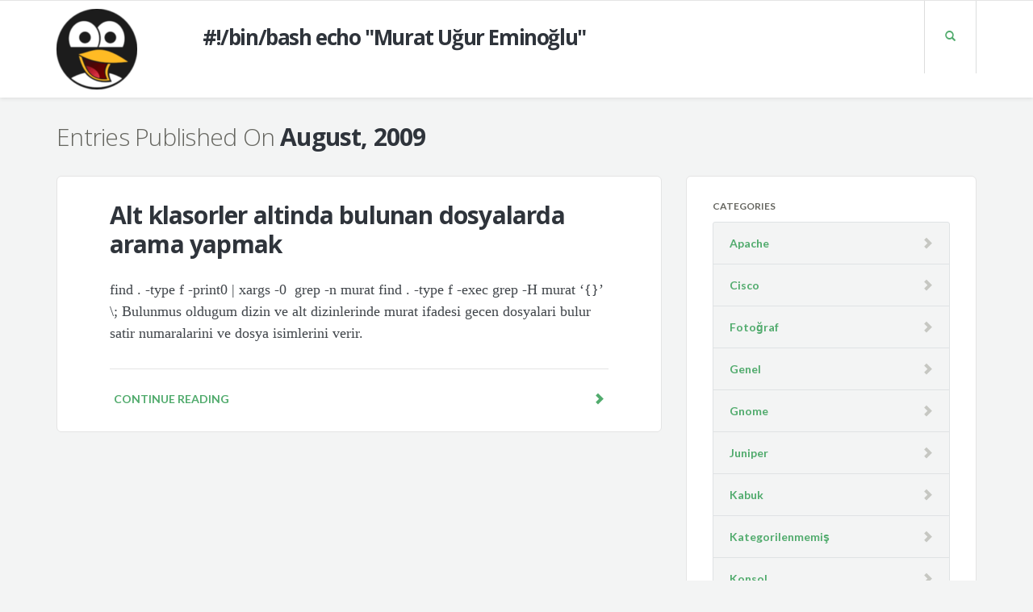

--- FILE ---
content_type: text/html; charset=UTF-8
request_url: https://www.murat.ws/2009/08/03/
body_size: 11083
content:
<!DOCTYPE html>
<html lang="en-US">
<head>
	<meta charset="UTF-8" />
	<meta name="viewport" content="width=device-width, initial-scale=1.0" />
	<link rel="pingback" href="https://www.murat.ws/xmlrpc.php" />

	<!-- W3TC-include-js-head -->
	<title>03 August 2009 &#8211; Murat Uğur Eminoğlu</title>
<meta name='robots' content='max-image-preview:large' />
<link rel='dns-prefetch' href='//www.murat.ws' />
<link rel='dns-prefetch' href='//fonts.googleapis.com' />
<link rel="alternate" type="application/rss+xml" title="Murat Uğur Eminoğlu &raquo; Feed" href="https://www.murat.ws/feed/" />
<link rel="alternate" type="application/rss+xml" title="Murat Uğur Eminoğlu &raquo; Comments Feed" href="https://www.murat.ws/comments/feed/" />
		<!-- This site uses the Google Analytics by ExactMetrics plugin v8.10.1 - Using Analytics tracking - https://www.exactmetrics.com/ -->
		<!-- Note: ExactMetrics is not currently configured on this site. The site owner needs to authenticate with Google Analytics in the ExactMetrics settings panel. -->
					<!-- No tracking code set -->
				<!-- / Google Analytics by ExactMetrics -->
		<style id='wp-img-auto-sizes-contain-inline-css' type='text/css'>
img:is([sizes=auto i],[sizes^="auto," i]){contain-intrinsic-size:3000px 1500px}
/*# sourceURL=wp-img-auto-sizes-contain-inline-css */
</style>
<link rel='stylesheet' id='epcl-shortcodes-css' href='https://www.murat.ws/wp-content/plugins/reco-functions/shortcodes/dist/shortcodes.min.css' type='text/css' media='all' />
<style id='wp-emoji-styles-inline-css' type='text/css'>

	img.wp-smiley, img.emoji {
		display: inline !important;
		border: none !important;
		box-shadow: none !important;
		height: 1em !important;
		width: 1em !important;
		margin: 0 0.07em !important;
		vertical-align: -0.1em !important;
		background: none !important;
		padding: 0 !important;
	}
/*# sourceURL=wp-emoji-styles-inline-css */
</style>
<style id='wp-block-library-inline-css' type='text/css'>
:root{--wp-block-synced-color:#7a00df;--wp-block-synced-color--rgb:122,0,223;--wp-bound-block-color:var(--wp-block-synced-color);--wp-editor-canvas-background:#ddd;--wp-admin-theme-color:#007cba;--wp-admin-theme-color--rgb:0,124,186;--wp-admin-theme-color-darker-10:#006ba1;--wp-admin-theme-color-darker-10--rgb:0,107,160.5;--wp-admin-theme-color-darker-20:#005a87;--wp-admin-theme-color-darker-20--rgb:0,90,135;--wp-admin-border-width-focus:2px}@media (min-resolution:192dpi){:root{--wp-admin-border-width-focus:1.5px}}.wp-element-button{cursor:pointer}:root .has-very-light-gray-background-color{background-color:#eee}:root .has-very-dark-gray-background-color{background-color:#313131}:root .has-very-light-gray-color{color:#eee}:root .has-very-dark-gray-color{color:#313131}:root .has-vivid-green-cyan-to-vivid-cyan-blue-gradient-background{background:linear-gradient(135deg,#00d084,#0693e3)}:root .has-purple-crush-gradient-background{background:linear-gradient(135deg,#34e2e4,#4721fb 50%,#ab1dfe)}:root .has-hazy-dawn-gradient-background{background:linear-gradient(135deg,#faaca8,#dad0ec)}:root .has-subdued-olive-gradient-background{background:linear-gradient(135deg,#fafae1,#67a671)}:root .has-atomic-cream-gradient-background{background:linear-gradient(135deg,#fdd79a,#004a59)}:root .has-nightshade-gradient-background{background:linear-gradient(135deg,#330968,#31cdcf)}:root .has-midnight-gradient-background{background:linear-gradient(135deg,#020381,#2874fc)}:root{--wp--preset--font-size--normal:16px;--wp--preset--font-size--huge:42px}.has-regular-font-size{font-size:1em}.has-larger-font-size{font-size:2.625em}.has-normal-font-size{font-size:var(--wp--preset--font-size--normal)}.has-huge-font-size{font-size:var(--wp--preset--font-size--huge)}.has-text-align-center{text-align:center}.has-text-align-left{text-align:left}.has-text-align-right{text-align:right}.has-fit-text{white-space:nowrap!important}#end-resizable-editor-section{display:none}.aligncenter{clear:both}.items-justified-left{justify-content:flex-start}.items-justified-center{justify-content:center}.items-justified-right{justify-content:flex-end}.items-justified-space-between{justify-content:space-between}.screen-reader-text{border:0;clip-path:inset(50%);height:1px;margin:-1px;overflow:hidden;padding:0;position:absolute;width:1px;word-wrap:normal!important}.screen-reader-text:focus{background-color:#ddd;clip-path:none;color:#444;display:block;font-size:1em;height:auto;left:5px;line-height:normal;padding:15px 23px 14px;text-decoration:none;top:5px;width:auto;z-index:100000}html :where(.has-border-color){border-style:solid}html :where([style*=border-top-color]){border-top-style:solid}html :where([style*=border-right-color]){border-right-style:solid}html :where([style*=border-bottom-color]){border-bottom-style:solid}html :where([style*=border-left-color]){border-left-style:solid}html :where([style*=border-width]){border-style:solid}html :where([style*=border-top-width]){border-top-style:solid}html :where([style*=border-right-width]){border-right-style:solid}html :where([style*=border-bottom-width]){border-bottom-style:solid}html :where([style*=border-left-width]){border-left-style:solid}html :where(img[class*=wp-image-]){height:auto;max-width:100%}:where(figure){margin:0 0 1em}html :where(.is-position-sticky){--wp-admin--admin-bar--position-offset:var(--wp-admin--admin-bar--height,0px)}@media screen and (max-width:600px){html :where(.is-position-sticky){--wp-admin--admin-bar--position-offset:0px}}

/*# sourceURL=wp-block-library-inline-css */
</style><style id='global-styles-inline-css' type='text/css'>
:root{--wp--preset--aspect-ratio--square: 1;--wp--preset--aspect-ratio--4-3: 4/3;--wp--preset--aspect-ratio--3-4: 3/4;--wp--preset--aspect-ratio--3-2: 3/2;--wp--preset--aspect-ratio--2-3: 2/3;--wp--preset--aspect-ratio--16-9: 16/9;--wp--preset--aspect-ratio--9-16: 9/16;--wp--preset--color--black: #000000;--wp--preset--color--cyan-bluish-gray: #abb8c3;--wp--preset--color--white: #ffffff;--wp--preset--color--pale-pink: #f78da7;--wp--preset--color--vivid-red: #cf2e2e;--wp--preset--color--luminous-vivid-orange: #ff6900;--wp--preset--color--luminous-vivid-amber: #fcb900;--wp--preset--color--light-green-cyan: #7bdcb5;--wp--preset--color--vivid-green-cyan: #00d084;--wp--preset--color--pale-cyan-blue: #8ed1fc;--wp--preset--color--vivid-cyan-blue: #0693e3;--wp--preset--color--vivid-purple: #9b51e0;--wp--preset--gradient--vivid-cyan-blue-to-vivid-purple: linear-gradient(135deg,rgb(6,147,227) 0%,rgb(155,81,224) 100%);--wp--preset--gradient--light-green-cyan-to-vivid-green-cyan: linear-gradient(135deg,rgb(122,220,180) 0%,rgb(0,208,130) 100%);--wp--preset--gradient--luminous-vivid-amber-to-luminous-vivid-orange: linear-gradient(135deg,rgb(252,185,0) 0%,rgb(255,105,0) 100%);--wp--preset--gradient--luminous-vivid-orange-to-vivid-red: linear-gradient(135deg,rgb(255,105,0) 0%,rgb(207,46,46) 100%);--wp--preset--gradient--very-light-gray-to-cyan-bluish-gray: linear-gradient(135deg,rgb(238,238,238) 0%,rgb(169,184,195) 100%);--wp--preset--gradient--cool-to-warm-spectrum: linear-gradient(135deg,rgb(74,234,220) 0%,rgb(151,120,209) 20%,rgb(207,42,186) 40%,rgb(238,44,130) 60%,rgb(251,105,98) 80%,rgb(254,248,76) 100%);--wp--preset--gradient--blush-light-purple: linear-gradient(135deg,rgb(255,206,236) 0%,rgb(152,150,240) 100%);--wp--preset--gradient--blush-bordeaux: linear-gradient(135deg,rgb(254,205,165) 0%,rgb(254,45,45) 50%,rgb(107,0,62) 100%);--wp--preset--gradient--luminous-dusk: linear-gradient(135deg,rgb(255,203,112) 0%,rgb(199,81,192) 50%,rgb(65,88,208) 100%);--wp--preset--gradient--pale-ocean: linear-gradient(135deg,rgb(255,245,203) 0%,rgb(182,227,212) 50%,rgb(51,167,181) 100%);--wp--preset--gradient--electric-grass: linear-gradient(135deg,rgb(202,248,128) 0%,rgb(113,206,126) 100%);--wp--preset--gradient--midnight: linear-gradient(135deg,rgb(2,3,129) 0%,rgb(40,116,252) 100%);--wp--preset--font-size--small: 13px;--wp--preset--font-size--medium: 20px;--wp--preset--font-size--large: 36px;--wp--preset--font-size--x-large: 42px;--wp--preset--spacing--20: 0.44rem;--wp--preset--spacing--30: 0.67rem;--wp--preset--spacing--40: 1rem;--wp--preset--spacing--50: 1.5rem;--wp--preset--spacing--60: 2.25rem;--wp--preset--spacing--70: 3.38rem;--wp--preset--spacing--80: 5.06rem;--wp--preset--shadow--natural: 6px 6px 9px rgba(0, 0, 0, 0.2);--wp--preset--shadow--deep: 12px 12px 50px rgba(0, 0, 0, 0.4);--wp--preset--shadow--sharp: 6px 6px 0px rgba(0, 0, 0, 0.2);--wp--preset--shadow--outlined: 6px 6px 0px -3px rgb(255, 255, 255), 6px 6px rgb(0, 0, 0);--wp--preset--shadow--crisp: 6px 6px 0px rgb(0, 0, 0);}:where(.is-layout-flex){gap: 0.5em;}:where(.is-layout-grid){gap: 0.5em;}body .is-layout-flex{display: flex;}.is-layout-flex{flex-wrap: wrap;align-items: center;}.is-layout-flex > :is(*, div){margin: 0;}body .is-layout-grid{display: grid;}.is-layout-grid > :is(*, div){margin: 0;}:where(.wp-block-columns.is-layout-flex){gap: 2em;}:where(.wp-block-columns.is-layout-grid){gap: 2em;}:where(.wp-block-post-template.is-layout-flex){gap: 1.25em;}:where(.wp-block-post-template.is-layout-grid){gap: 1.25em;}.has-black-color{color: var(--wp--preset--color--black) !important;}.has-cyan-bluish-gray-color{color: var(--wp--preset--color--cyan-bluish-gray) !important;}.has-white-color{color: var(--wp--preset--color--white) !important;}.has-pale-pink-color{color: var(--wp--preset--color--pale-pink) !important;}.has-vivid-red-color{color: var(--wp--preset--color--vivid-red) !important;}.has-luminous-vivid-orange-color{color: var(--wp--preset--color--luminous-vivid-orange) !important;}.has-luminous-vivid-amber-color{color: var(--wp--preset--color--luminous-vivid-amber) !important;}.has-light-green-cyan-color{color: var(--wp--preset--color--light-green-cyan) !important;}.has-vivid-green-cyan-color{color: var(--wp--preset--color--vivid-green-cyan) !important;}.has-pale-cyan-blue-color{color: var(--wp--preset--color--pale-cyan-blue) !important;}.has-vivid-cyan-blue-color{color: var(--wp--preset--color--vivid-cyan-blue) !important;}.has-vivid-purple-color{color: var(--wp--preset--color--vivid-purple) !important;}.has-black-background-color{background-color: var(--wp--preset--color--black) !important;}.has-cyan-bluish-gray-background-color{background-color: var(--wp--preset--color--cyan-bluish-gray) !important;}.has-white-background-color{background-color: var(--wp--preset--color--white) !important;}.has-pale-pink-background-color{background-color: var(--wp--preset--color--pale-pink) !important;}.has-vivid-red-background-color{background-color: var(--wp--preset--color--vivid-red) !important;}.has-luminous-vivid-orange-background-color{background-color: var(--wp--preset--color--luminous-vivid-orange) !important;}.has-luminous-vivid-amber-background-color{background-color: var(--wp--preset--color--luminous-vivid-amber) !important;}.has-light-green-cyan-background-color{background-color: var(--wp--preset--color--light-green-cyan) !important;}.has-vivid-green-cyan-background-color{background-color: var(--wp--preset--color--vivid-green-cyan) !important;}.has-pale-cyan-blue-background-color{background-color: var(--wp--preset--color--pale-cyan-blue) !important;}.has-vivid-cyan-blue-background-color{background-color: var(--wp--preset--color--vivid-cyan-blue) !important;}.has-vivid-purple-background-color{background-color: var(--wp--preset--color--vivid-purple) !important;}.has-black-border-color{border-color: var(--wp--preset--color--black) !important;}.has-cyan-bluish-gray-border-color{border-color: var(--wp--preset--color--cyan-bluish-gray) !important;}.has-white-border-color{border-color: var(--wp--preset--color--white) !important;}.has-pale-pink-border-color{border-color: var(--wp--preset--color--pale-pink) !important;}.has-vivid-red-border-color{border-color: var(--wp--preset--color--vivid-red) !important;}.has-luminous-vivid-orange-border-color{border-color: var(--wp--preset--color--luminous-vivid-orange) !important;}.has-luminous-vivid-amber-border-color{border-color: var(--wp--preset--color--luminous-vivid-amber) !important;}.has-light-green-cyan-border-color{border-color: var(--wp--preset--color--light-green-cyan) !important;}.has-vivid-green-cyan-border-color{border-color: var(--wp--preset--color--vivid-green-cyan) !important;}.has-pale-cyan-blue-border-color{border-color: var(--wp--preset--color--pale-cyan-blue) !important;}.has-vivid-cyan-blue-border-color{border-color: var(--wp--preset--color--vivid-cyan-blue) !important;}.has-vivid-purple-border-color{border-color: var(--wp--preset--color--vivid-purple) !important;}.has-vivid-cyan-blue-to-vivid-purple-gradient-background{background: var(--wp--preset--gradient--vivid-cyan-blue-to-vivid-purple) !important;}.has-light-green-cyan-to-vivid-green-cyan-gradient-background{background: var(--wp--preset--gradient--light-green-cyan-to-vivid-green-cyan) !important;}.has-luminous-vivid-amber-to-luminous-vivid-orange-gradient-background{background: var(--wp--preset--gradient--luminous-vivid-amber-to-luminous-vivid-orange) !important;}.has-luminous-vivid-orange-to-vivid-red-gradient-background{background: var(--wp--preset--gradient--luminous-vivid-orange-to-vivid-red) !important;}.has-very-light-gray-to-cyan-bluish-gray-gradient-background{background: var(--wp--preset--gradient--very-light-gray-to-cyan-bluish-gray) !important;}.has-cool-to-warm-spectrum-gradient-background{background: var(--wp--preset--gradient--cool-to-warm-spectrum) !important;}.has-blush-light-purple-gradient-background{background: var(--wp--preset--gradient--blush-light-purple) !important;}.has-blush-bordeaux-gradient-background{background: var(--wp--preset--gradient--blush-bordeaux) !important;}.has-luminous-dusk-gradient-background{background: var(--wp--preset--gradient--luminous-dusk) !important;}.has-pale-ocean-gradient-background{background: var(--wp--preset--gradient--pale-ocean) !important;}.has-electric-grass-gradient-background{background: var(--wp--preset--gradient--electric-grass) !important;}.has-midnight-gradient-background{background: var(--wp--preset--gradient--midnight) !important;}.has-small-font-size{font-size: var(--wp--preset--font-size--small) !important;}.has-medium-font-size{font-size: var(--wp--preset--font-size--medium) !important;}.has-large-font-size{font-size: var(--wp--preset--font-size--large) !important;}.has-x-large-font-size{font-size: var(--wp--preset--font-size--x-large) !important;}
/*# sourceURL=global-styles-inline-css */
</style>

<style id='classic-theme-styles-inline-css' type='text/css'>
/*! This file is auto-generated */
.wp-block-button__link{color:#fff;background-color:#32373c;border-radius:9999px;box-shadow:none;text-decoration:none;padding:calc(.667em + 2px) calc(1.333em + 2px);font-size:1.125em}.wp-block-file__button{background:#32373c;color:#fff;text-decoration:none}
/*# sourceURL=/wp-includes/css/classic-themes.min.css */
</style>
<link rel='stylesheet' id='readable-google-fonts-css' href='https://fonts.googleapis.com/css?family=Open+Sans%3A300%2C400%2C700%7CLato%3A700%2C900&#038;ver=b21a0cb8c44cbd37b4c13186531d2479' type='text/css' media='all' />
<link rel='stylesheet' id='readable-main-css' href='https://www.murat.ws/wp-content/themes/readable/assets/stylesheets/main.css?ver=2.3.1' type='text/css' media='all' />
<style id='readable-main-inline-css' type='text/css'>

/******************
Primary theme color
*******************/

.social__container, .search__container, .search-panel .search-panel__text, .navigation > li.current-menu-item > a, .navigation > li:hover > a, .navigation > li.current-menu-ancestor > a, .widget-contact__title, .navigation .sub-menu > li > a:hover, .error .primary-color {
	color: #51ab6d}

.social .social__dropdown, .navbar-toggle, .widget_search .search-submit {
	background: #51ab6d}

::selection {
	background: #51ab6d}

.wpcf7-submit, .navigation > li > a:after, .btn-primary, #submitWPComment {
	background: linear-gradient(to bottom, #51ab6d, #499a62)
}

blockquote, .wpcf7-submit, .btn-primary, .navbar-toggle, #submitWPComment {
	border-color: #51ab6d}

.search__container:hover, .social__container:hover {
	color: #499a62}

@media (min-width: 992px) {
	.navigation .sub-menu > li > a {
		background: #51ab6d	}
}

.wpcf7-submit:hover, .btn-primary:hover, .social .social__dropdown li a:hover, #submitWPComment:hover {
	background: #499a62}

@media (min-width: 992px) {
	.navigation .sub-menu > li > a:hover {
		background: #499a62	}
}

.wpcf7-submit:hover, .navigation .sub-menu > li > a, .navigation .sub-menu, .btn-primary:hover, .social .social__dropdown li .social__container, #submitWPComment:hover {
	border-color: #499a62}

.format-link { background: -webkit-radial-gradient(50% 50%, circle closest-corner, #51ab6d 0%, #45915d 100%); background: radial-gradient(circle closest-corner at 50% 50%, #51ab6d 0%, #45915d 100%);}

/******************
Text color
*******************/

.post-content, .post-content--narrow, body .su-tabs-style-default .su-tabs-pane {
	color: #40454a}

/******************
Link color
*******************/

a, .menu li a, .pptwj .pptwj-tabs-wrap .tab-links li a.selected, .pptwj .pptwj-tabs-wrap .tab-links li a:hover, .pptwj .pptwj-tabs-wrap .boxes ul.tab-filter-list li a:hover, .pptwj .pptwj-tabs-wrap .boxes ul.tab-filter-list li a.selected, .pagination .prev, .pagination .next, .pagination__page-numbers .current, .latest-posts__meta-content a.latest-posts__meta-content-author-link {
	color: #51ab6d}

.widget_tag_cloud a, .tags a {
	border-color: #51ab6d}

a:hover, .menu li a:hover {
	color: #45915d}

.widget_tag_cloud a:hover, .tags a:hover, .pptwj .pptwj-tabs-wrap .boxes ul.tab-filter-list li a.selected:after, .pptwj .pptwj-tabs-wrap .boxes ul.tab-filter-list li a:hover:after {
	background-color: #51ab6d}

/******************
Headings dark
*******************/
h1, h1 a, .h1 a, .h2, h2, h2 a, .h2 a, h4, h4 a, .h4 a, h5, h5 a, .h5 a, .zem_rp_title {
	color: #2f343b}

/******************
Headings light
*******************/
h3, h3 a, .h3 a, h6, h6 a, .h6 a, .wp_rp_excerpt {
	color: #666660}

/******************
Navbar background
*******************/
.header {
	background-color: #ffffff}

/******************
Footer background
*******************/
.footer, .copyrights {
	background-color: #ffffff}

/******************
Navbar text color
*******************/

.navigation > li > a {
	color: #666660}

/******************
Navbar dropdown text color
*******************/

@media (min-width: 992px) {
	.navigation .sub-menu > li > a, .navigation .sub-menu > li > a:hover {
		color: #f3f4f4	}
}

/* WP Customizer end */


/*# sourceURL=readable-main-inline-css */
</style>
<script type="text/javascript" src="https://www.murat.ws/wp-includes/js/jquery/jquery.min.js?ver=3.7.1" id="jquery-core-js"></script>
<script type="text/javascript" src="https://www.murat.ws/wp-includes/js/jquery/jquery-migrate.min.js?ver=3.4.1" id="jquery-migrate-js"></script>
<link rel="https://api.w.org/" href="https://www.murat.ws/wp-json/" /><link rel="EditURI" type="application/rsd+xml" title="RSD" href="https://www.murat.ws/xmlrpc.php?rsd" />

<meta name="generator" content="Redux 4.5.9" /><script src="https://www.google.com/recaptcha/api.js" async defer></script>
			<link rel="shortcut icon" href="https://www.murat.ws/wp-content/uploads/2019/04/favicon.ico">
		<link rel="icon" href="https://www.murat.ws/wp-content/uploads/2019/04/favicon.ico" sizes="32x32" />
<link rel="icon" href="https://www.murat.ws/wp-content/uploads/2019/04/favicon.ico" sizes="192x192" />
<link rel="apple-touch-icon" href="https://www.murat.ws/wp-content/uploads/2019/04/favicon.ico" />
<meta name="msapplication-TileImage" content="https://www.murat.ws/wp-content/uploads/2019/04/favicon.ico" />
	<!-- W3TC-include-css -->
</head>

<body class="archive date wp-theme-readable">
<!-- W3TC-include-js-body-start -->

	<!-- Search - Open panel -->
	<div class="search-panel">
		<a href="https://www.murat.ws/" class="search-panel__close  js--toggle-search-mode" title="Exit the search mode"><i class="glyphicon glyphicon-remove"></i></a>
		<div class="container">
			<div class="row">
				<div class="col-xs-12">
					<form action="https://www.murat.ws/">
						<input type="text" class="search-panel__form  js--search-panel-text" name="s" placeholder="Begin typing for search">
						<p class="search-panel__text">Press enter to see results or esc to cancel.</p>
					</form>
				</div>
			</div>
		</div>
	</div>
	<div class="page-content-container"><!-- ends in the footer.php -->
		<!-- header -->
		<header class="header  push-down-45">
			<div class="container">
				<div class="logo  pull-left">
					<a href="https://www.murat.ws/">
													<img src="https://www.murat.ws/wp-content/uploads/2019/04/download-e1556124668528.png" alt="Murat Uğur Eminoğlu" srcset="https://www.murat.ws/wp-content/uploads/2019/04/download-e1556124668528.png, https://www.murat.ws/wp-content/uploads/2019/04/download-e1556124157905.png 2x" />
							&emsp;&emsp;&emsp;&emsp;&emsp;&emsp;<h1 class="blog-name" style="float: right;">#!/bin/bash echo "Murat Uğur Eminoğlu"</h1>
											</a>
				</div>

				<!-- Brand and toggle get grouped for better mobile display -->
				<div class="navbar-header">
					<button type="button" class="navbar-toggle" data-toggle="collapse" data-target="#readable-navbar-collapse">
						<span class="sr-only">Toggle navigation</span>
						<span class="icon-bar"></span>
						<span class="icon-bar"></span>
						<span class="icon-bar"></span>
					</button>
				</div>
				<nav class="navbar  navbar-default" role="navigation">

					<!-- Collect the nav links, forms, and other content for toggling -->
					<div class="collapse  navbar-collapse" id="readable-navbar-collapse">
												<a href="#" class="search__container--mobile  js--toggle-search-mode  visible-xs  visible-sm"> <span class="glyphicon  glyphicon-search"></span></a>
					</div><!-- /.navbar-collapse -->
				</nav>
				<div class="hidden-xs  hidden-sm">
					<a href="#" class="search__container  js--toggle-search-mode"> <span class="glyphicon  glyphicon-search"></span></a>
									</div>
			</div>
		</header>
<div class="container">

	
<div class="archives-title">
	<h3>Entries Published On <span class="archives-title__subtitle h2">August, 2009</span></h3>
</div>

	<div class="row">
		<div class="col-xs-12  col-md-8" role="main">
			
		<article class="boxed push-down-30 post-218 post type-post status-publish format-standard hentry category-kabuk">

			
			<!-- Start of the blogpost -->
			<div class="row">
				<div class="col-xs-10  col-xs-offset-1">

					<!-- Start of the content -->
					<div class="post-content--narrow">
						<h2 class="post-content__title  entry-title">
							<a href="https://www.murat.ws/alt-klasorler-altinda-bulunan-dosyalarda-arama-yapmak/">Alt klasorler altinda bulunan dosyalarda arama yapmak</a>
						</h2>
						<div class="post-content__text">
							<p>find . -type f -print0 | xargs -0  grep -n murat find . -type f -exec grep -H murat &#8216;{}&#8217; \; Bulunmus oldugum dizin ve alt dizinlerinde murat ifadesi gecen dosyalari bulur satir numaralarini ve dosya isimlerini verir.</p>
						</div>
					</div>
					<!-- End of the content -->

											<a href="https://www.murat.ws/alt-klasorler-altinda-bulunan-dosyalarda-arama-yapmak/" class="read-more">
							Continue reading							<div class="read-more__arrow">
								<span class="glyphicon  glyphicon-chevron-right"></span>
							</div>
						</a>
									</div>
			</div>
		</article>

	
			<!-- Start of pagination -->
			<nav class="center">
				<div class="pagination">
					<div class="row">
											</div>
				</div>
			</nav>
			<!-- End of pagination -->
		</div>

			<div class="col-xs-12  col-md-4">

			
						<div class="sidebar  boxed  push-down-30">
				<div class="row">
					<div class="col-xs-10  col-xs-offset-1">
						<div class="widget_categories  push-down-30"><h6>Categories</h6><hr>
			<ul>
					<li class="cat-item cat-item-7"><a href="https://www.murat.ws/category/linux/apache/">Apache</a>
</li>
	<li class="cat-item cat-item-3"><a href="https://www.murat.ws/category/cisco/">Cisco</a>
</li>
	<li class="cat-item cat-item-25"><a href="https://www.murat.ws/category/fotograf/">Fotoğraf</a>
</li>
	<li class="cat-item cat-item-10"><a href="https://www.murat.ws/category/linux/genel/">Genel</a>
</li>
	<li class="cat-item cat-item-12"><a href="https://www.murat.ws/category/linux/gnome/">Gnome</a>
</li>
	<li class="cat-item cat-item-24"><a href="https://www.murat.ws/category/juniper/">Juniper</a>
</li>
	<li class="cat-item cat-item-17"><a href="https://www.murat.ws/category/linux/kabuk/">Kabuk</a>
</li>
	<li class="cat-item cat-item-1"><a href="https://www.murat.ws/category/kategorilenmemis/">Kategorilenmemiş</a>
</li>
	<li class="cat-item cat-item-14"><a href="https://www.murat.ws/category/linux/konsol/">Konsol</a>
</li>
	<li class="cat-item cat-item-4"><a href="https://www.murat.ws/category/linux/">Linux</a>
</li>
	<li class="cat-item cat-item-11"><a href="https://www.murat.ws/category/linux/mysql/">Mysql</a>
</li>
	<li class="cat-item cat-item-21"><a href="https://www.murat.ws/category/oylesine/">Oylesine</a>
</li>
	<li class="cat-item cat-item-9"><a href="https://www.murat.ws/category/linux/php/">Php</a>
</li>
	<li class="cat-item cat-item-6"><a href="https://www.murat.ws/category/linux/postfix/">Postfix</a>
</li>
	<li class="cat-item cat-item-15"><a href="https://www.murat.ws/category/linux/proftpd/">Proftpd</a>
</li>
	<li class="cat-item cat-item-180"><a href="https://www.murat.ws/category/linux/python/">Python</a>
</li>
	<li class="cat-item cat-item-237"><a href="https://www.murat.ws/category/raspberry-pi/">Raspberry Pi</a>
</li>
	<li class="cat-item cat-item-20"><a href="https://www.murat.ws/category/linux/sed/">Sed</a>
</li>
	<li class="cat-item cat-item-5"><a href="https://www.murat.ws/category/linux/squid/">Squid</a>
</li>
	<li class="cat-item cat-item-16"><a href="https://www.murat.ws/category/linux/ssh/">Ssh</a>
</li>
	<li class="cat-item cat-item-18"><a href="https://www.murat.ws/category/linux/vi-vim/">Vi &#8211; Vim</a>
</li>
			</ul>

			</div><div class="widget_tag_cloud  push-down-30"><h6>Tags</h6><hr><div class="tagcloud"><a href="https://www.murat.ws/tag/bad-magic-number/" class="tag-cloud-link tag-link-275 tag-link-position-1" style="font-size: 8pt;" aria-label="bad magic number (1 item)">bad magic number</a>
<a href="https://www.murat.ws/tag/chroot/" class="tag-cloud-link tag-link-264 tag-link-position-2" style="font-size: 8pt;" aria-label="chroot (1 item)">chroot</a>
<a href="https://www.murat.ws/tag/clamav/" class="tag-cloud-link tag-link-282 tag-link-position-3" style="font-size: 8pt;" aria-label="clamav (1 item)">clamav</a>
<a href="https://www.murat.ws/tag/clamav-php/" class="tag-cloud-link tag-link-284 tag-link-position-4" style="font-size: 8pt;" aria-label="clamav php (1 item)">clamav php</a>
<a href="https://www.murat.ws/tag/dd/" class="tag-cloud-link tag-link-285 tag-link-position-5" style="font-size: 8.8888888888889pt;" aria-label="dd (2 items)">dd</a>
<a href="https://www.murat.ws/tag/debian/" class="tag-cloud-link tag-link-36 tag-link-position-6" style="font-size: 10.962962962963pt;" aria-label="debian (7 items)">debian</a>
<a href="https://www.murat.ws/tag/debian-8/" class="tag-cloud-link tag-link-78 tag-link-position-7" style="font-size: 9.4814814814815pt;" aria-label="debian 8 (3 items)">debian 8</a>
<a href="https://www.murat.ws/tag/decrypt/" class="tag-cloud-link tag-link-272 tag-link-position-8" style="font-size: 8pt;" aria-label="Decrypt (1 item)">Decrypt</a>
<a href="https://www.murat.ws/tag/dht22/" class="tag-cloud-link tag-link-286 tag-link-position-9" style="font-size: 8pt;" aria-label="DHT22 (1 item)">DHT22</a>
<a href="https://www.murat.ws/tag/find/" class="tag-cloud-link tag-link-114 tag-link-position-10" style="font-size: 9.4814814814815pt;" aria-label="find (3 items)">find</a>
<a href="https://www.murat.ws/tag/firewallturkiye-com/" class="tag-cloud-link tag-link-66 tag-link-position-11" style="font-size: 8.8888888888889pt;" aria-label="firewallturkiye.com (2 items)">firewallturkiye.com</a>
<a href="https://www.murat.ws/tag/git/" class="tag-cloud-link tag-link-242 tag-link-position-12" style="font-size: 8.8888888888889pt;" aria-label="git (2 items)">git</a>
<a href="https://www.murat.ws/tag/importerror-bad-magic-number-in-bx03xf3rn/" class="tag-cloud-link tag-link-273 tag-link-position-13" style="font-size: 8pt;" aria-label="ImportError: bad magic number in : b&#039;\x03\xf3\r\n&#039; (1 item)">ImportError: bad magic number in : b&#039;\x03\xf3\r\n&#039;</a>
<a href="https://www.murat.ws/tag/linux-mint-19/" class="tag-cloud-link tag-link-261 tag-link-position-14" style="font-size: 8pt;" aria-label="Linux Mint 19 (1 item)">Linux Mint 19</a>
<a href="https://www.murat.ws/tag/malware/" class="tag-cloud-link tag-link-156 tag-link-position-15" style="font-size: 8.8888888888889pt;" aria-label="malware (2 items)">malware</a>
<a href="https://www.murat.ws/tag/mint-19/" class="tag-cloud-link tag-link-262 tag-link-position-16" style="font-size: 8pt;" aria-label="Mint 19 (1 item)">Mint 19</a>
<a href="https://www.murat.ws/tag/mount/" class="tag-cloud-link tag-link-263 tag-link-position-17" style="font-size: 8pt;" aria-label="mount (1 item)">mount</a>
<a href="https://www.murat.ws/tag/mysql/" class="tag-cloud-link tag-link-100 tag-link-position-18" style="font-size: 9.4814814814815pt;" aria-label="Mysql (3 items)">Mysql</a>
<a href="https://www.murat.ws/tag/nginx/" class="tag-cloud-link tag-link-52 tag-link-position-19" style="font-size: 12pt;" aria-label="nginx (12 items)">nginx</a>
<a href="https://www.murat.ws/tag/opencv/" class="tag-cloud-link tag-link-281 tag-link-position-20" style="font-size: 8pt;" aria-label="opencv (1 item)">opencv</a>
<a href="https://www.murat.ws/tag/opencv4/" class="tag-cloud-link tag-link-279 tag-link-position-21" style="font-size: 8pt;" aria-label="Opencv4 (1 item)">Opencv4</a>
<a href="https://www.murat.ws/tag/openssl/" class="tag-cloud-link tag-link-50 tag-link-position-22" style="font-size: 9.4814814814815pt;" aria-label="openssl (3 items)">openssl</a>
<a href="https://www.murat.ws/tag/openvpn/" class="tag-cloud-link tag-link-80 tag-link-position-23" style="font-size: 10.716049382716pt;" aria-label="openvpn (6 items)">openvpn</a>
<a href="https://www.murat.ws/tag/owncloud/" class="tag-cloud-link tag-link-54 tag-link-position-24" style="font-size: 9.4814814814815pt;" aria-label="owncloud (3 items)">owncloud</a>
<a href="https://www.murat.ws/tag/postfix-2/" class="tag-cloud-link tag-link-64 tag-link-position-25" style="font-size: 9.9753086419753pt;" aria-label="postfix (4 items)">postfix</a>
<a href="https://www.murat.ws/tag/postgresql/" class="tag-cloud-link tag-link-56 tag-link-position-26" style="font-size: 8.8888888888889pt;" aria-label="postgresql (2 items)">postgresql</a>
<a href="https://www.murat.ws/tag/puppet/" class="tag-cloud-link tag-link-265 tag-link-position-27" style="font-size: 8.8888888888889pt;" aria-label="puppet (2 items)">puppet</a>
<a href="https://www.murat.ws/tag/python/" class="tag-cloud-link tag-link-176 tag-link-position-28" style="font-size: 10.962962962963pt;" aria-label="python (7 items)">python</a>
<a href="https://www.murat.ws/tag/random-password/" class="tag-cloud-link tag-link-177 tag-link-position-29" style="font-size: 9.4814814814815pt;" aria-label="random password (3 items)">random password</a>
<a href="https://www.murat.ws/tag/rasgele-sifre-uretmek/" class="tag-cloud-link tag-link-179 tag-link-position-30" style="font-size: 8.8888888888889pt;" aria-label="rasgele sifre uretmek (2 items)">rasgele sifre uretmek</a>
<a href="https://www.murat.ws/tag/raspberry-pi/" class="tag-cloud-link tag-link-186 tag-link-position-31" style="font-size: 8.8888888888889pt;" aria-label="raspberry pi (2 items)">raspberry pi</a>
<a href="https://www.murat.ws/tag/raspberrypi/" class="tag-cloud-link tag-link-280 tag-link-position-32" style="font-size: 8.8888888888889pt;" aria-label="raspberrypi (2 items)">raspberrypi</a>
<a href="https://www.murat.ws/tag/refusing-to-merge-unrelated-histories/" class="tag-cloud-link tag-link-276 tag-link-position-33" style="font-size: 8pt;" aria-label="refusing to merge unrelated histories (1 item)">refusing to merge unrelated histories</a>
<a href="https://www.murat.ws/tag/reverse-proxy/" class="tag-cloud-link tag-link-76 tag-link-position-34" style="font-size: 8.8888888888889pt;" aria-label="reverse proxy (2 items)">reverse proxy</a>
<a href="https://www.murat.ws/tag/rtl8812au/" class="tag-cloud-link tag-link-290 tag-link-position-35" style="font-size: 8.8888888888889pt;" aria-label="rtl8812AU (2 items)">rtl8812AU</a>
<a href="https://www.murat.ws/tag/samba/" class="tag-cloud-link tag-link-106 tag-link-position-36" style="font-size: 9.4814814814815pt;" aria-label="samba (3 items)">samba</a>
<a href="https://www.murat.ws/tag/smtp-test/" class="tag-cloud-link tag-link-259 tag-link-position-37" style="font-size: 8pt;" aria-label="smtp test (1 item)">smtp test</a>
<a href="https://www.murat.ws/tag/ssh/" class="tag-cloud-link tag-link-112 tag-link-position-38" style="font-size: 8.8888888888889pt;" aria-label="ssh (2 items)">ssh</a>
<a href="https://www.murat.ws/tag/ssl/" class="tag-cloud-link tag-link-55 tag-link-position-39" style="font-size: 9.4814814814815pt;" aria-label="ssl (3 items)">ssl</a>
<a href="https://www.murat.ws/tag/telnet/" class="tag-cloud-link tag-link-258 tag-link-position-40" style="font-size: 8pt;" aria-label="telnet (1 item)">telnet</a>
<a href="https://www.murat.ws/tag/tp-link-archer-t4u/" class="tag-cloud-link tag-link-288 tag-link-position-41" style="font-size: 8.8888888888889pt;" aria-label="TP-Link Archer T4U (2 items)">TP-Link Archer T4U</a>
<a href="https://www.murat.ws/tag/ubuntu/" class="tag-cloud-link tag-link-167 tag-link-position-42" style="font-size: 8.8888888888889pt;" aria-label="ubuntu (2 items)">ubuntu</a>
<a href="https://www.murat.ws/tag/varnish/" class="tag-cloud-link tag-link-128 tag-link-position-43" style="font-size: 9.4814814814815pt;" aria-label="varnish (3 items)">varnish</a>
<a href="https://www.murat.ws/tag/vimdiff/" class="tag-cloud-link tag-link-257 tag-link-position-44" style="font-size: 8pt;" aria-label="vimdiff (1 item)">vimdiff</a>
<a href="https://www.murat.ws/tag/x03xf3rn/" class="tag-cloud-link tag-link-274 tag-link-position-45" style="font-size: 8pt;" aria-label="\x03\xf3\r\n (1 item)">\x03\xf3\r\n</a></div>
</div>					</div>
				</div>
			</div>
					</div>
	
	</div>
</div>


		<footer class="footer">
			<div class="container">
				<div class="row">
									</div>
			</div>
		</footer>
		<footer class="copyrights">
			<div class="container">
				<div class="row">
					<div class="col-xs-12  col-sm-6">
					</div>
					<div class="col-xs-12  col-sm-6">
						<div class="copyrights--right">
						</div>
					</div>
				</div>
			</div>
		</footer>

	</div><!-- /.page-content-container -->

<script type="speculationrules">
{"prefetch":[{"source":"document","where":{"and":[{"href_matches":"/*"},{"not":{"href_matches":["/wp-*.php","/wp-admin/*","/wp-content/uploads/*","/wp-content/*","/wp-content/plugins/*","/wp-content/themes/readable/*","/*\\?(.+)"]}},{"not":{"selector_matches":"a[rel~=\"nofollow\"]"}},{"not":{"selector_matches":".no-prefetch, .no-prefetch a"}}]},"eagerness":"conservative"}]}
</script>
<script type="text/javascript" src="https://www.murat.ws/wp-content/plugins/reco-functions/shortcodes/dist/shortcodes.min.js" id="epcl-shortcodes_js-js"></script>
<script type="text/javascript" id="wpfront-scroll-top-js-extra">
/* <![CDATA[ */
var wpfront_scroll_top_data = {"data":{"css":"#wpfront-scroll-top-container{position:fixed;cursor:pointer;z-index:9999;border:none;outline:none;background-color:rgba(0,0,0,0);box-shadow:none;outline-style:none;text-decoration:none;opacity:0;display:none;align-items:center;justify-content:center;margin:0;padding:0}#wpfront-scroll-top-container.show{display:flex;opacity:1}#wpfront-scroll-top-container .sr-only{position:absolute;width:1px;height:1px;padding:0;margin:-1px;overflow:hidden;clip:rect(0,0,0,0);white-space:nowrap;border:0}#wpfront-scroll-top-container .text-holder{padding:3px 10px;-webkit-border-radius:3px;border-radius:3px;-webkit-box-shadow:4px 4px 5px 0px rgba(50,50,50,.5);-moz-box-shadow:4px 4px 5px 0px rgba(50,50,50,.5);box-shadow:4px 4px 5px 0px rgba(50,50,50,.5)}#wpfront-scroll-top-container{right:20px;bottom:20px;}#wpfront-scroll-top-container img{width:auto;height:auto;}#wpfront-scroll-top-container .text-holder{color:#ffffff;background-color:#000000;width:auto;height:auto;;}#wpfront-scroll-top-container .text-holder:hover{background-color:#000000;}#wpfront-scroll-top-container i{color:#000000;}","html":"\u003Cbutton id=\"wpfront-scroll-top-container\" aria-label=\"\" title=\"\" \u003E\u003Cimg src=\"https://www.murat.ws/wp-content/plugins/wpfront-scroll-top/includes/assets/icons/1.png\" alt=\"\" title=\"\"\u003E\u003C/button\u003E","data":{"hide_iframe":false,"button_fade_duration":200,"auto_hide":false,"auto_hide_after":2,"scroll_offset":100,"button_opacity":0.8,"button_action":"top","button_action_element_selector":"","button_action_container_selector":"html, body","button_action_element_offset":0,"scroll_duration":400}}};
//# sourceURL=wpfront-scroll-top-js-extra
/* ]]> */
</script>
<script type="text/javascript" src="https://www.murat.ws/wp-content/plugins/wpfront-scroll-top/includes/assets/wpfront-scroll-top.min.js?ver=3.0.1.09211" id="wpfront-scroll-top-js"></script>
<script type="text/javascript" src="https://www.murat.ws/wp-includes/js/underscore.min.js?ver=1.13.7" id="underscore-js"></script>
<script type="text/javascript" id="readable-main-js-js-extra">
/* <![CDATA[ */
var ReadableVars = {"pathToTheme":"https://www.murat.ws/wp-content/themes/readable"};
//# sourceURL=readable-main-js-js-extra
/* ]]> */
</script>
<script type="text/javascript" src="https://www.murat.ws/wp-content/themes/readable/assets/js/main.min.js?ver=2.3.1" id="readable-main-js-js"></script>
<script type="text/javascript" src="https://www.murat.ws/wp-content/plugins/page-links-to/dist/new-tab.js?ver=3.3.7" id="page-links-to-js"></script>
<script id="wp-emoji-settings" type="application/json">
{"baseUrl":"https://s.w.org/images/core/emoji/17.0.2/72x72/","ext":".png","svgUrl":"https://s.w.org/images/core/emoji/17.0.2/svg/","svgExt":".svg","source":{"concatemoji":"https://www.murat.ws/wp-includes/js/wp-emoji-release.min.js?ver=b21a0cb8c44cbd37b4c13186531d2479"}}
</script>
<script type="module">
/* <![CDATA[ */
/*! This file is auto-generated */
const a=JSON.parse(document.getElementById("wp-emoji-settings").textContent),o=(window._wpemojiSettings=a,"wpEmojiSettingsSupports"),s=["flag","emoji"];function i(e){try{var t={supportTests:e,timestamp:(new Date).valueOf()};sessionStorage.setItem(o,JSON.stringify(t))}catch(e){}}function c(e,t,n){e.clearRect(0,0,e.canvas.width,e.canvas.height),e.fillText(t,0,0);t=new Uint32Array(e.getImageData(0,0,e.canvas.width,e.canvas.height).data);e.clearRect(0,0,e.canvas.width,e.canvas.height),e.fillText(n,0,0);const a=new Uint32Array(e.getImageData(0,0,e.canvas.width,e.canvas.height).data);return t.every((e,t)=>e===a[t])}function p(e,t){e.clearRect(0,0,e.canvas.width,e.canvas.height),e.fillText(t,0,0);var n=e.getImageData(16,16,1,1);for(let e=0;e<n.data.length;e++)if(0!==n.data[e])return!1;return!0}function u(e,t,n,a){switch(t){case"flag":return n(e,"\ud83c\udff3\ufe0f\u200d\u26a7\ufe0f","\ud83c\udff3\ufe0f\u200b\u26a7\ufe0f")?!1:!n(e,"\ud83c\udde8\ud83c\uddf6","\ud83c\udde8\u200b\ud83c\uddf6")&&!n(e,"\ud83c\udff4\udb40\udc67\udb40\udc62\udb40\udc65\udb40\udc6e\udb40\udc67\udb40\udc7f","\ud83c\udff4\u200b\udb40\udc67\u200b\udb40\udc62\u200b\udb40\udc65\u200b\udb40\udc6e\u200b\udb40\udc67\u200b\udb40\udc7f");case"emoji":return!a(e,"\ud83e\u1fac8")}return!1}function f(e,t,n,a){let r;const o=(r="undefined"!=typeof WorkerGlobalScope&&self instanceof WorkerGlobalScope?new OffscreenCanvas(300,150):document.createElement("canvas")).getContext("2d",{willReadFrequently:!0}),s=(o.textBaseline="top",o.font="600 32px Arial",{});return e.forEach(e=>{s[e]=t(o,e,n,a)}),s}function r(e){var t=document.createElement("script");t.src=e,t.defer=!0,document.head.appendChild(t)}a.supports={everything:!0,everythingExceptFlag:!0},new Promise(t=>{let n=function(){try{var e=JSON.parse(sessionStorage.getItem(o));if("object"==typeof e&&"number"==typeof e.timestamp&&(new Date).valueOf()<e.timestamp+604800&&"object"==typeof e.supportTests)return e.supportTests}catch(e){}return null}();if(!n){if("undefined"!=typeof Worker&&"undefined"!=typeof OffscreenCanvas&&"undefined"!=typeof URL&&URL.createObjectURL&&"undefined"!=typeof Blob)try{var e="postMessage("+f.toString()+"("+[JSON.stringify(s),u.toString(),c.toString(),p.toString()].join(",")+"));",a=new Blob([e],{type:"text/javascript"});const r=new Worker(URL.createObjectURL(a),{name:"wpTestEmojiSupports"});return void(r.onmessage=e=>{i(n=e.data),r.terminate(),t(n)})}catch(e){}i(n=f(s,u,c,p))}t(n)}).then(e=>{for(const n in e)a.supports[n]=e[n],a.supports.everything=a.supports.everything&&a.supports[n],"flag"!==n&&(a.supports.everythingExceptFlag=a.supports.everythingExceptFlag&&a.supports[n]);var t;a.supports.everythingExceptFlag=a.supports.everythingExceptFlag&&!a.supports.flag,a.supports.everything||((t=a.source||{}).concatemoji?r(t.concatemoji):t.wpemoji&&t.twemoji&&(r(t.twemoji),r(t.wpemoji)))});
//# sourceURL=https://www.murat.ws/wp-includes/js/wp-emoji-loader.min.js
/* ]]> */
</script>
<!-- W3TC-include-js-body-end -->
</body>
</html>
